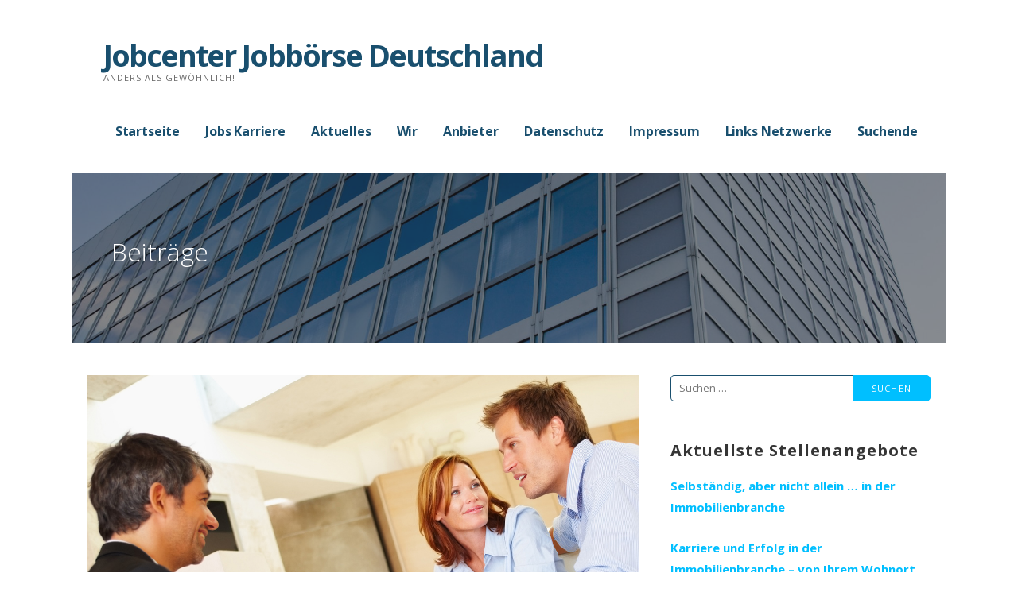

--- FILE ---
content_type: text/html; charset=UTF-8
request_url: https://job-center-online.de/karriere-und-erfolg-in-der-immobilienbranche-von-ihrem-wohnort-aus-2022-10-18-02
body_size: 13296
content:
<!DOCTYPE html>

<html lang="de">

<head>

	<meta charset="UTF-8">

	<meta name="viewport" content="width=device-width, initial-scale=1">

	<link rel="profile" href="http://gmpg.org/xfn/11">

	<link rel="pingback" href="https://job-center-online.de/xmlrpc.php">

	<title>Karriere und Erfolg in der Immobilienbranche &#8211; von Ihrem Wohnort aus &#8211; Jobcenter Jobbörse Deutschland</title>
<link rel='dns-prefetch' href='//fonts.googleapis.com' />
<link rel='dns-prefetch' href='//s.w.org' />
<link rel="alternate" type="application/rss+xml" title="Jobcenter Jobbörse Deutschland &raquo; Feed" href="https://job-center-online.de/feed" />
<link rel="alternate" type="application/rss+xml" title="Jobcenter Jobbörse Deutschland &raquo; Kommentar-Feed" href="https://job-center-online.de/comments/feed" />
<link rel="alternate" type="text/calendar" title="Jobcenter Jobbörse Deutschland &raquo; iCal Feed" href="https://job-center-online.de/events/?ical=1" />
<link rel="alternate" type="application/rss+xml" title="Jobcenter Jobbörse Deutschland &raquo; Kommentar-Feed zu Karriere und Erfolg in der Immobilienbranche &#8211; von Ihrem Wohnort aus" href="https://job-center-online.de/karriere-und-erfolg-in-der-immobilienbranche-von-ihrem-wohnort-aus-2022-10-18-02/feed" />
		<script type="text/javascript">
			window._wpemojiSettings = {"baseUrl":"https:\/\/s.w.org\/images\/core\/emoji\/13.0.0\/72x72\/","ext":".png","svgUrl":"https:\/\/s.w.org\/images\/core\/emoji\/13.0.0\/svg\/","svgExt":".svg","source":{"concatemoji":"https:\/\/job-center-online.de\/wp-includes\/js\/wp-emoji-release.min.js?ver=5.5.17"}};
			!function(e,a,t){var n,r,o,i=a.createElement("canvas"),p=i.getContext&&i.getContext("2d");function s(e,t){var a=String.fromCharCode;p.clearRect(0,0,i.width,i.height),p.fillText(a.apply(this,e),0,0);e=i.toDataURL();return p.clearRect(0,0,i.width,i.height),p.fillText(a.apply(this,t),0,0),e===i.toDataURL()}function c(e){var t=a.createElement("script");t.src=e,t.defer=t.type="text/javascript",a.getElementsByTagName("head")[0].appendChild(t)}for(o=Array("flag","emoji"),t.supports={everything:!0,everythingExceptFlag:!0},r=0;r<o.length;r++)t.supports[o[r]]=function(e){if(!p||!p.fillText)return!1;switch(p.textBaseline="top",p.font="600 32px Arial",e){case"flag":return s([127987,65039,8205,9895,65039],[127987,65039,8203,9895,65039])?!1:!s([55356,56826,55356,56819],[55356,56826,8203,55356,56819])&&!s([55356,57332,56128,56423,56128,56418,56128,56421,56128,56430,56128,56423,56128,56447],[55356,57332,8203,56128,56423,8203,56128,56418,8203,56128,56421,8203,56128,56430,8203,56128,56423,8203,56128,56447]);case"emoji":return!s([55357,56424,8205,55356,57212],[55357,56424,8203,55356,57212])}return!1}(o[r]),t.supports.everything=t.supports.everything&&t.supports[o[r]],"flag"!==o[r]&&(t.supports.everythingExceptFlag=t.supports.everythingExceptFlag&&t.supports[o[r]]);t.supports.everythingExceptFlag=t.supports.everythingExceptFlag&&!t.supports.flag,t.DOMReady=!1,t.readyCallback=function(){t.DOMReady=!0},t.supports.everything||(n=function(){t.readyCallback()},a.addEventListener?(a.addEventListener("DOMContentLoaded",n,!1),e.addEventListener("load",n,!1)):(e.attachEvent("onload",n),a.attachEvent("onreadystatechange",function(){"complete"===a.readyState&&t.readyCallback()})),(n=t.source||{}).concatemoji?c(n.concatemoji):n.wpemoji&&n.twemoji&&(c(n.twemoji),c(n.wpemoji)))}(window,document,window._wpemojiSettings);
		</script>
		<style type="text/css">
img.wp-smiley,
img.emoji {
	display: inline !important;
	border: none !important;
	box-shadow: none !important;
	height: 1em !important;
	width: 1em !important;
	margin: 0 .07em !important;
	vertical-align: -0.1em !important;
	background: none !important;
	padding: 0 !important;
}
</style>
	<link rel='stylesheet' id='wp-block-library-css'  href='https://job-center-online.de/wp-includes/css/dist/block-library/style.min.css?ver=5.5.17' type='text/css' media='all' />
<link rel='stylesheet' id='wp-block-library-theme-css'  href='https://job-center-online.de/wp-includes/css/dist/block-library/theme.min.css?ver=5.5.17' type='text/css' media='all' />
<link rel='stylesheet' id='ascension-css'  href='https://job-center-online.de/wp-content/themes/ascension/style.css?ver=1.1.5' type='text/css' media='all' />
<style id='ascension-inline-css' type='text/css'>
.hero{background-image:url(https://job-center-online.de/wp-content/uploads/2019/07/cropped-Fotolia_49607534_M-1-2400x427.jpg);}
.site-title a,.site-title a:visited{color:#194f6e;}.site-title a:hover,.site-title a:visited:hover{color:rgba(25, 79, 110, 0.8);}
.site-description{color:#686868;}
.hero,.hero .widget h1,.hero .widget h2,.hero .widget h3,.hero .widget h4,.hero .widget h5,.hero .widget h6,.hero .widget p,.hero .widget blockquote,.hero .widget cite,.hero .widget table,.hero .widget ul,.hero .widget ol,.hero .widget li,.hero .widget dd,.hero .widget dt,.hero .widget address,.hero .widget code,.hero .widget pre,.hero .widget .widget-title,.hero .page-header h1{color:#ffffff;}
.main-navigation ul li a,.main-navigation ul li a:visited,.main-navigation ul li a:hover,.main-navigation ul li a:focus,.main-navigation ul li a:visited:hover{color:#194f6e;}.main-navigation .sub-menu .menu-item-has-children > a::after{border-right-color:#194f6e;border-left-color:#194f6e;}.menu-toggle div{background-color:#194f6e;}.main-navigation ul li a:hover,.main-navigation ul li a:focus{color:rgba(25, 79, 110, 0.8);}
h1,h2,h3,h4,h5,h6,label,legend,table th,dl dt,.entry-title,.entry-title a,.entry-title a:visited,.widget-title{color:#353535;}.entry-title a:hover,.entry-title a:visited:hover,.entry-title a:focus,.entry-title a:visited:focus,.entry-title a:active,.entry-title a:visited:active{color:rgba(53, 53, 53, 0.8);}
body,input,select,textarea,input[type="text"]:focus,input[type="email"]:focus,input[type="url"]:focus,input[type="password"]:focus,input[type="search"]:focus,input[type="number"]:focus,input[type="tel"]:focus,input[type="range"]:focus,input[type="date"]:focus,input[type="month"]:focus,input[type="week"]:focus,input[type="time"]:focus,input[type="datetime"]:focus,input[type="datetime-local"]:focus,input[type="color"]:focus,textarea:focus,.navigation.pagination .paging-nav-text{color:#252525;}hr{background-color:rgba(37, 37, 37, 0.1);border-color:rgba(37, 37, 37, 0.1);}input[type="text"],input[type="email"],input[type="url"],input[type="password"],input[type="search"],input[type="number"],input[type="tel"],input[type="range"],input[type="date"],input[type="month"],input[type="week"],input[type="time"],input[type="datetime"],input[type="datetime-local"],input[type="color"],textarea,.select2-container .select2-choice{color:rgba(37, 37, 37, 0.5);border-color:rgba(37, 37, 37, 0.1);}select,fieldset,blockquote,pre,code,abbr,acronym,.hentry table th,.hentry table td{border-color:rgba(37, 37, 37, 0.1);}.hentry table tr:hover td{background-color:rgba(37, 37, 37, 0.05);}
blockquote,.entry-meta,.entry-footer,.comment-meta .says,.logged-in-as{color:#686868;}
.site-footer .widget-title,.site-footer h1,.site-footer h2,.site-footer h3,.site-footer h4,.site-footer h5,.site-footer h6{color:#353535;}
.site-footer .widget,.site-footer .widget form label{color:#252525;}
.footer-menu ul li a,.footer-menu ul li a:visited{color:#686868;}.site-info-wrapper .social-menu a{background-color:#686868;}.footer-menu ul li a:hover,.footer-menu ul li a:visited:hover{color:rgba(104, 104, 104, 0.8);}
.site-info-wrapper .site-info-text{color:#686868;}
a,a:visited,.entry-title a:hover,.entry-title a:visited:hover{color:#00bfff;}.navigation.pagination .nav-links .page-numbers.current,.social-menu a:hover{background-color:#00bfff;}a:hover,a:visited:hover,a:focus,a:visited:focus,a:active,a:visited:active{color:rgba(0, 191, 255, 0.8);}.comment-list li.bypostauthor{border-color:rgba(0, 191, 255, 0.2);}
button,a.button,a.button:visited,input[type="button"],input[type="reset"],input[type="submit"],.site-info-wrapper .social-menu a:hover{background-color:#00bfff;border-color:#00bfff;}button:hover,button:active,button:focus,a.button:hover,a.button:active,a.button:focus,a.button:visited:hover,a.button:visited:active,a.button:visited:focus,input[type="button"]:hover,input[type="button"]:active,input[type="button"]:focus,input[type="reset"]:hover,input[type="reset"]:active,input[type="reset"]:focus,input[type="submit"]:hover,input[type="submit"]:active,input[type="submit"]:focus{background-color:rgba(0, 191, 255, 0.8);border-color:rgba(0, 191, 255, 0.8);}
button,button:hover,button:active,button:focus,a.button,a.button:hover,a.button:active,a.button:focus,a.button:visited,a.button:visited:hover,a.button:visited:active,a.button:visited:focus,input[type="button"],input[type="button"]:hover,input[type="button"]:active,input[type="button"]:focus,input[type="reset"],input[type="reset"]:hover,input[type="reset"]:active,input[type="reset"]:focus,input[type="submit"],input[type="submit"]:hover,input[type="submit"]:active,input[type="submit"]:focus{color:#ffffff;}
body{background-color:#ffffff;}.navigation.pagination .nav-links .page-numbers.current{color:#ffffff;}
.hero{background-color:#252525;}.hero{-webkit-box-shadow:inset 0 0 0 9999em;-moz-box-shadow:inset 0 0 0 9999em;box-shadow:inset 0 0 0 9999em;color:rgba(37, 37, 37, 0.50);}
.main-navigation-container,.main-navigation.open,.main-navigation ul ul,.main-navigation .sub-menu{background-color:#ffffff;}.site-header{background-color:#ffffff;}
.site-footer{background-color:#f5f5f5;}
.site-info-wrapper{background-color:#ffffff;}.site-info-wrapper .social-menu a,.site-info-wrapper .social-menu a:visited,.site-info-wrapper .social-menu a:hover,.site-info-wrapper .social-menu a:visited:hover{color:#ffffff;}
</style>
<link rel='stylesheet' id='ascension-fonts-css'  href='//fonts.googleapis.com/css?family=Open+Sans%3A300%2C400%2C700&#038;subset=latin&#038;ver=5.5.17' type='text/css' media='all' />
<style id='ascension-fonts-inline-css' type='text/css'>
.site-title{font-family:"Open Sans", sans-serif;}
.main-navigation ul li a,.main-navigation ul li a:visited,button,a.button,a.fl-button,input[type="button"],input[type="reset"],input[type="submit"]{font-family:"Open Sans", sans-serif;}
h1,h2,h3,h4,h5,h6,label,legend,table th,dl dt,.entry-title,.widget-title{font-family:"Open Sans", sans-serif;}
body,p,ol li,ul li,dl dd,.fl-callout-text{font-family:"Open Sans", sans-serif;}
blockquote,.entry-meta,.entry-footer,.comment-list li .comment-meta .says,.comment-list li .comment-metadata,.comment-reply-link,#respond .logged-in-as{font-family:"Open Sans", sans-serif;}
</style>
<link rel='stylesheet' id='jquery-lazyloadxt-spinner-css-css'  href='//job-center-online.de/wp-content/plugins/a3-lazy-load/assets/css/jquery.lazyloadxt.spinner.css?ver=5.5.17' type='text/css' media='all' />
<script type='text/javascript' src='https://job-center-online.de/wp-content/plugins/1and1-wordpress-assistant/js/cookies.js?ver=5.5.17' id='1and1-wp-cookies-js'></script>
<script type='text/javascript' src='https://job-center-online.de/wp-includes/js/jquery/jquery.js?ver=1.12.4-wp' id='jquery-core-js'></script>
<link rel="https://api.w.org/" href="https://job-center-online.de/wp-json/" /><link rel="alternate" type="application/json" href="https://job-center-online.de/wp-json/wp/v2/posts/164" /><link rel="EditURI" type="application/rsd+xml" title="RSD" href="https://job-center-online.de/xmlrpc.php?rsd" />
<link rel="wlwmanifest" type="application/wlwmanifest+xml" href="https://job-center-online.de/wp-includes/wlwmanifest.xml" /> 
<link rel='prev' title='Kostenlose Aktion für Job-Suchende, die Rubrik SUCHENDE wird eröffnet' href='https://job-center-online.de/kostenlose-aktion-fuer-job-suchende-die-rubrik-suchende-wird-eroeffnet' />
<link rel='next' title='Selbständig, aber nicht allein … in der Immobilienbranche' href='https://job-center-online.de/selbstaendig-aber-nicht-allein-in-der-immobilienbranche' />
<meta name="generator" content="WordPress 5.5.17" />
<link rel="canonical" href="https://job-center-online.de/karriere-und-erfolg-in-der-immobilienbranche-von-ihrem-wohnort-aus-2022-10-18-02" />
<link rel='shortlink' href='https://job-center-online.de/?p=164' />
<link rel="alternate" type="application/json+oembed" href="https://job-center-online.de/wp-json/oembed/1.0/embed?url=https%3A%2F%2Fjob-center-online.de%2Fkarriere-und-erfolg-in-der-immobilienbranche-von-ihrem-wohnort-aus-2022-10-18-02" />
<link rel="alternate" type="text/xml+oembed" href="https://job-center-online.de/wp-json/oembed/1.0/embed?url=https%3A%2F%2Fjob-center-online.de%2Fkarriere-und-erfolg-in-der-immobilienbranche-von-ihrem-wohnort-aus-2022-10-18-02&#038;format=xml" />
<meta name="tec-api-version" content="v1"><meta name="tec-api-origin" content="https://job-center-online.de"><link rel="https://theeventscalendar.com/" href="https://job-center-online.de/wp-json/tribe/events/v1/" /><style type="text/css">.broken_link, a.broken_link {
	text-decoration: line-through;
}</style><style type='text/css'>
.site-title a,.site-title a:visited{color:194f6e;}
</style>
</head>

<body class="post-template-default single single-post postid-164 single-format-standard tribe-no-js custom-header-image layout-two-column-default">

	
	<div id="page" class="hfeed site">

		<a class="skip-link screen-reader-text" href="#content">Zum Inhalt springen</a>

		
		<header id="masthead" class="site-header" role="banner">

			
			<div class="site-header-wrapper">

				
<div class="site-title-wrapper">

	
	<div class="site-title"><a href="https://job-center-online.de/" rel="home">Jobcenter Jobbörse Deutschland</a></div>
	<div class="site-description">Anders als gewöhnlich!</div>
</div><!-- .site-title-wrapper -->

<div class="main-navigation-container">

	
<div class="menu-toggle" id="menu-toggle">
	<div></div>
	<div></div>
	<div></div>
</div><!-- #menu-toggle -->

	<nav id="site-navigation" class="main-navigation">

		<div class="menu-hauptmenue-container"><ul id="menu-hauptmenue" class="menu"><li id="menu-item-129" class="menu-item menu-item-type-custom menu-item-object-custom menu-item-home menu-item-129"><a href="http://job-center-online.de/">Startseite</a></li>
<li id="menu-item-134" class="menu-item menu-item-type-post_type menu-item-object-page menu-item-134"><a href="https://job-center-online.de/angebote-jobs-karriere">Jobs Karriere</a></li>
<li id="menu-item-130" class="menu-item menu-item-type-post_type menu-item-object-page menu-item-130"><a href="https://job-center-online.de/aktuelles">Aktuelles</a></li>
<li id="menu-item-135" class="menu-item menu-item-type-post_type menu-item-object-page menu-item-135"><a href="https://job-center-online.de/wir">Wir</a></li>
<li id="menu-item-131" class="menu-item menu-item-type-post_type menu-item-object-page menu-item-131"><a href="https://job-center-online.de/anbieter">Anbieter</a></li>
<li id="menu-item-132" class="menu-item menu-item-type-post_type menu-item-object-page menu-item-132"><a href="https://job-center-online.de/datenschutz">Datenschutz</a></li>
<li id="menu-item-133" class="menu-item menu-item-type-post_type menu-item-object-page menu-item-133"><a href="https://job-center-online.de/impressum">Impressum</a></li>
<li id="menu-item-141" class="menu-item menu-item-type-post_type menu-item-object-page menu-item-141"><a href="https://job-center-online.de/links-netzwerke">Links Netzwerke</a></li>
<li id="menu-item-261" class="menu-item menu-item-type-post_type menu-item-object-page menu-item-261"><a href="https://job-center-online.de/suchende">Suchende</a></li>
</ul></div>
	</nav><!-- #site-navigation -->

	
</div>

			</div><!-- .site-header-wrapper -->

			
		</header><!-- #masthead -->

		
<div class="hero">

	
	<div class="hero-inner">

		
<div class="page-title-container">

	<header class="page-header">

		<h2 class="page-title">Beiträge</h2>
	</header><!-- .entry-header -->

</div><!-- .page-title-container -->

	</div>

</div>

		<div id="content" class="site-content">

<div id="primary" class="content-area">

	<main id="main" class="site-main" role="main">

	
		
<article id="post-164" class="post-164 post type-post status-publish format-standard has-post-thumbnail hentry category-die-zukunft-beginnt-jetzt">

	
	
			<div class="featured-image">

	
	
		<img width="1363" height="537" src="//job-center-online.de/wp-content/plugins/a3-lazy-load/assets/images/lazy_placeholder.gif" data-lazy-type="image" data-src="https://job-center-online.de/wp-content/uploads/2022/03/DIE-Immobilienprofis-Nr-1.jpg" class="lazy lazy-hidden attachment-primer-featured size-primer-featured wp-post-image" alt="Berufliche Chance für Quereinsteiger DIE Immobilienprofis" loading="lazy" srcset="" data-srcset="https://job-center-online.de/wp-content/uploads/2022/03/DIE-Immobilienprofis-Nr-1.jpg 1363w, https://job-center-online.de/wp-content/uploads/2022/03/DIE-Immobilienprofis-Nr-1-300x118.jpg 300w, https://job-center-online.de/wp-content/uploads/2022/03/DIE-Immobilienprofis-Nr-1-1024x403.jpg 1024w, https://job-center-online.de/wp-content/uploads/2022/03/DIE-Immobilienprofis-Nr-1-768x303.jpg 768w" sizes="(max-width: 1363px) 100vw, 1363px" /><noscript><img width="1363" height="537" src="https://job-center-online.de/wp-content/uploads/2022/03/DIE-Immobilienprofis-Nr-1.jpg" class="attachment-primer-featured size-primer-featured wp-post-image" alt="Berufliche Chance für Quereinsteiger DIE Immobilienprofis" loading="lazy" srcset="https://job-center-online.de/wp-content/uploads/2022/03/DIE-Immobilienprofis-Nr-1.jpg 1363w, https://job-center-online.de/wp-content/uploads/2022/03/DIE-Immobilienprofis-Nr-1-300x118.jpg 300w, https://job-center-online.de/wp-content/uploads/2022/03/DIE-Immobilienprofis-Nr-1-1024x403.jpg 1024w, https://job-center-online.de/wp-content/uploads/2022/03/DIE-Immobilienprofis-Nr-1-768x303.jpg 768w" sizes="(max-width: 1363px) 100vw, 1363px" /></noscript>
	
	
	</div><!-- .featured-image -->
	
	
	
<header class="entry-header">

	<div class="entry-header-row">

		<div class="entry-header-column">

			
			
				<h1 class="entry-title">Karriere und Erfolg in der Immobilienbranche &#8211; von Ihrem Wohnort aus</h1>

			
			
		</div><!-- .entry-header-column -->

	</div><!-- .entry-header-row -->

</header><!-- .entry-header -->

	
<div class="entry-meta">

	
		<span class="posted-date">18. Oktober 2022</span>

	
	<span class="posted-author"><a href="https://job-center-online.de/author/marcuslindnerjobcenter" title="Beiträge von JobCenter-Zentrale" rel="author">JobCenter-Zentrale</a></span>

	
</div><!-- .entry-meta -->

	
		
<div class="entry-content">

	
<p> </p>
<p><img loading="lazy" class="lazy lazy-hidden alignnone size-medium wp-image-166" src="//job-center-online.de/wp-content/plugins/a3-lazy-load/assets/images/lazy_placeholder.gif" data-lazy-type="image" data-src="http://job-center-online.de/wp-content/uploads/2019/07/IKL_Logo-300x98.png" alt="" width="300" height="98" srcset="" data-srcset="https://job-center-online.de/wp-content/uploads/2019/07/IKL_Logo-300x98.png 300w, https://job-center-online.de/wp-content/uploads/2019/07/IKL_Logo.png 466w" sizes="(max-width: 300px) 100vw, 300px" /><noscript><img loading="lazy" class="alignnone size-medium wp-image-166" src="http://job-center-online.de/wp-content/uploads/2019/07/IKL_Logo-300x98.png" alt="" width="300" height="98" srcset="https://job-center-online.de/wp-content/uploads/2019/07/IKL_Logo-300x98.png 300w, https://job-center-online.de/wp-content/uploads/2019/07/IKL_Logo.png 466w" sizes="(max-width: 300px) 100vw, 300px" /></noscript></p>
<h3> </h3>
<h3><strong><span style="color: #003366;">Karriere und Erfolg in der Immobilienbranche </span></strong></h3>
<p>(Bundesweit &#8211; alle Geschlechter &#8211; von Ihrem Wohnort aus)</p>
<p>Unser Ziel ist es, mit unseren Kunden und Teamkollegen, Erfolge zu feiern und eine Steigerung der Lebensqualität zu generieren. Zufriedene Kunden bestätigen seit vielen Jahren den Erfolg unserer Vorgehensweise.</p>
<p>Wir sind kein Start-Up, aber sehr innovativ, gehen neue und andere Wege und bringen jahrzehntelange Erfahrung im Business mit ein.</p>
<p>Wir leben flache Hierarchien, kurze Wege, direkte Kommunikation und verstehen uns als Team.</p>
<p><img loading="lazy" class="lazy lazy-hidden alignnone size-full wp-image-189" src="//job-center-online.de/wp-content/plugins/a3-lazy-load/assets/images/lazy_placeholder.gif" data-lazy-type="image" data-src="http://job-center-online.de/wp-content/uploads/2019/07/DISKRET-Kapitalanlage.jpg" alt="" width="849" height="566" srcset="" data-srcset="https://job-center-online.de/wp-content/uploads/2019/07/DISKRET-Kapitalanlage.jpg 849w, https://job-center-online.de/wp-content/uploads/2019/07/DISKRET-Kapitalanlage-300x200.jpg 300w, https://job-center-online.de/wp-content/uploads/2019/07/DISKRET-Kapitalanlage-768x512.jpg 768w" sizes="(max-width: 849px) 100vw, 849px" /><noscript><img loading="lazy" class="alignnone size-full wp-image-189" src="http://job-center-online.de/wp-content/uploads/2019/07/DISKRET-Kapitalanlage.jpg" alt="" width="849" height="566" srcset="https://job-center-online.de/wp-content/uploads/2019/07/DISKRET-Kapitalanlage.jpg 849w, https://job-center-online.de/wp-content/uploads/2019/07/DISKRET-Kapitalanlage-300x200.jpg 300w, https://job-center-online.de/wp-content/uploads/2019/07/DISKRET-Kapitalanlage-768x512.jpg 768w" sizes="(max-width: 849px) 100vw, 849px" /></noscript></p>
<p> </p>
<h3><span style="color: #003366;"><b>Ihr zukünftiges Aufgabengebiet</b></span></h3>
<ul style="list-style-type: square;">
<li>Die Aufgabe des neuen Immobilienmaklers &#8211; während und nach der Ausbildung im Unternehmen &#8211; ist es: Verkäufer und Käufer von Immobilien regional vor Ort &#8211; auch bundesweit &#8211; bei der sicheren und optimalen Vermarktung effektiv und kompetent zu unterstützen</li>
<li>Gebiets- / Key-Account- / Profit-Center- Management</li>
<li>Kundenbetreuung persönlich, vor Ort, per Telefon, E-Mail und Online</li>
<li>Die Aktivitäten, um Umsätze zu generieren und somit auch schnellstmöglich Geld zu verdienen, finden parallel bereits ab der zweiten bis vierten Woche der sechsmonatigen Grundausbildung statt</li>
</ul>
<p><img loading="lazy" class="lazy lazy-hidden alignnone size-full wp-image-10" src="//job-center-online.de/wp-content/plugins/a3-lazy-load/assets/images/lazy_placeholder.gif" data-lazy-type="image" data-src="http://job-center-online.de/wp-content/uploads/2019/07/Fotolia_13857876_M.jpg" alt="Christliche Immobilienmakler Lindner" width="1540" height="1233" srcset="" data-srcset="https://job-center-online.de/wp-content/uploads/2019/07/Fotolia_13857876_M.jpg 1540w, https://job-center-online.de/wp-content/uploads/2019/07/Fotolia_13857876_M-300x240.jpg 300w, https://job-center-online.de/wp-content/uploads/2019/07/Fotolia_13857876_M-768x615.jpg 768w, https://job-center-online.de/wp-content/uploads/2019/07/Fotolia_13857876_M-1024x820.jpg 1024w" sizes="(max-width: 1540px) 100vw, 1540px" /><noscript><img loading="lazy" class="alignnone size-full wp-image-10" src="http://job-center-online.de/wp-content/uploads/2019/07/Fotolia_13857876_M.jpg" alt="Christliche Immobilienmakler Lindner" width="1540" height="1233" srcset="https://job-center-online.de/wp-content/uploads/2019/07/Fotolia_13857876_M.jpg 1540w, https://job-center-online.de/wp-content/uploads/2019/07/Fotolia_13857876_M-300x240.jpg 300w, https://job-center-online.de/wp-content/uploads/2019/07/Fotolia_13857876_M-768x615.jpg 768w, https://job-center-online.de/wp-content/uploads/2019/07/Fotolia_13857876_M-1024x820.jpg 1024w" sizes="(max-width: 1540px) 100vw, 1540px" /></noscript></p>
<h3><span style="color: #003366;"><b>Was? Auch für mich geeignet?!</b></span></h3>
<p>Sie haben bereits Erfahrungen im Berufsleben gemacht und möchten sich nun verändern. Wir suchen Quereinsteiger, Umsteiger und Vertriebsprofis, die bereit sind neu zu lernen und sich durch eine intensive berufsbegleitende Ausbildung fit für eine erfolgreiche Karriere bei uns zu machen.</p>
<p> </p>
<h3><span style="color: #003366;"><b>Das ist uns sehr wichtig</b></span></h3>
<p>Wir haben einen sehr hohen Anspruch an unseren Kundenservice und wie wir unsere Dienstleistung umsetzen.</p>
<p>Loyalität, Integrität, Ehrlichkeit, Zuverlässigkeit, Freundlichkeit und Geduld sollten zu Ihren Grundeigenschaften gehören. Sie sind offen und interessiert. Der Umgang mit den unterschiedlichsten Menschen bereitet Ihnen Freude, insbesondere eine gute und passende Lösung für jede Situation zu finden. Bei uns wird es nie langweilig und keine Situation ist wie die andere.<span class="Apple-converted-space"> </span></p>
<p>Unser Markt ist zukunftssicher und wird auch nicht durch die Digitalisierung bedroht. Wir entwickeln regelmäßig neue und verbesserte Ansätze, Technologien und Vorgehensweisen, um uns auf neue Situationen und Gegebenheiten einzustellen. Die Bereitschaft hierzu und die Freude daran ständig Neues zu lernen ist hierzu Voraussetzung.</p>
<p>Wir leben und erleben die Theologie des Arbeitslebens im Alltag. Wir orientieren uns bei den Werten und unserer Vorgehensweise an der Bibel, dementsprechend ausgerichtet ist auch unsere Firmenphilosphie.</p>
<p><img loading="lazy" class="lazy lazy-hidden alignnone size-full wp-image-188" src="//job-center-online.de/wp-content/plugins/a3-lazy-load/assets/images/lazy_placeholder.gif" data-lazy-type="image" data-src="http://job-center-online.de/wp-content/uploads/2019/07/shutterstock_36634288.jpg" alt="Team biblische Werte" width="1000" height="667" srcset="" data-srcset="https://job-center-online.de/wp-content/uploads/2019/07/shutterstock_36634288.jpg 1000w, https://job-center-online.de/wp-content/uploads/2019/07/shutterstock_36634288-300x200.jpg 300w, https://job-center-online.de/wp-content/uploads/2019/07/shutterstock_36634288-768x512.jpg 768w" sizes="(max-width: 1000px) 100vw, 1000px" /><noscript><img loading="lazy" class="alignnone size-full wp-image-188" src="http://job-center-online.de/wp-content/uploads/2019/07/shutterstock_36634288.jpg" alt="Team biblische Werte" width="1000" height="667" srcset="https://job-center-online.de/wp-content/uploads/2019/07/shutterstock_36634288.jpg 1000w, https://job-center-online.de/wp-content/uploads/2019/07/shutterstock_36634288-300x200.jpg 300w, https://job-center-online.de/wp-content/uploads/2019/07/shutterstock_36634288-768x512.jpg 768w" sizes="(max-width: 1000px) 100vw, 1000px" /></noscript></p>
<h3> </h3>
<h3><span style="color: #003366;"><b>Ihr Profil &#8211; Sie bringen mit</b></span></h3>
<ul>
<li>Interesse neu zu lernen und regelmäßig an Fortbildungen teilzunehmen</li>
<li>Dienstleistungsorientierung (Freude am Dienen und Leistung erbringen zu wollen)</li>
<li>Interesse und Grundkenntnisse IT / PC / Internet</li>
<li>Kommunikationsgeschick, persönlich und schriftlich</li>
<li>Ausrichtung auf eine zukunftsorientierte, langfristige Perspektive</li>
<li>Teamfähigkeit und soziale Kompetenz</li>
<li>Selbständigkeit, Qualitätsbewusstsein und Eigeninitiative / Engagement</li>
</ul>
<h3><span style="color: #003366;"><b>Unser Angebot, Ihre Vorteile<span class="Apple-converted-space"> </span></b></span></h3>
<ul>
<li>Einfacher Start durch unser sofort umsetzbares Geschäftskonzept</li>
<li>Umfangreiche solide fachliche Grundausbildung (32 Module / Wochen)<span class="Apple-converted-space"> </span></li>
<li>Regelmäßige Schulungen, Workshops und Fortbildungen, online und offline</li>
<li>Persönliche und regelmäßige Betreuung / Coaching</li>
<li>Sie konzentrieren sich auf das Wesentliche, wir kümmern uns um den Rest</li>
<li>Abwicklung der Verwaltung, Vermarktung, Betreuung der Websites, Internetportale,<span class="Apple-converted-space">  </span>Exposéerstellung etc. durch die Systemzentrale und über unser CRM-System</li>
<li>Überdurchschnittliches, dauerhaftes Einkommen möglich</li>
<li>Zukunftssichere Branche</li>
<li>Gebietsschutz garantiert</li>
<li>Mobiles Arbeiten möglich, bundesweit, weltweit</li>
<li>HomeOffice zeitlich begrenzt nach Absprache möglich</li>
<li>Selbständige eigenverantwortliche Tätigkeit mit Risikobegrenzung</li>
<li>Urlaubsvertretung inklusive</li>
<li>Teilzeitarbeit möglich, zeitlich begrenzt</li>
<li>Flexible Arbeitszeiten möglich</li>
<li>Selbständig, aber nicht allein</li>
</ul>
<h3> </h3>
<h3><img loading="lazy" class="lazy lazy-hidden alignleft wp-image-185" src="//job-center-online.de/wp-content/plugins/a3-lazy-load/assets/images/lazy_placeholder.gif" data-lazy-type="image" data-src="http://job-center-online.de/wp-content/uploads/2019/07/Qualitätssiegel.jpg" alt="" width="110" height="110" srcset="" data-srcset="https://job-center-online.de/wp-content/uploads/2019/07/Qualitätssiegel.jpg 1063w, https://job-center-online.de/wp-content/uploads/2019/07/Qualitätssiegel-150x150.jpg 150w, https://job-center-online.de/wp-content/uploads/2019/07/Qualitätssiegel-300x300.jpg 300w, https://job-center-online.de/wp-content/uploads/2019/07/Qualitätssiegel-768x768.jpg 768w, https://job-center-online.de/wp-content/uploads/2019/07/Qualitätssiegel-1024x1024.jpg 1024w" sizes="(max-width: 110px) 100vw, 110px" /><noscript><img loading="lazy" class="alignleft wp-image-185" src="http://job-center-online.de/wp-content/uploads/2019/07/Qualitätssiegel.jpg" alt="" width="110" height="110" srcset="https://job-center-online.de/wp-content/uploads/2019/07/Qualitätssiegel.jpg 1063w, https://job-center-online.de/wp-content/uploads/2019/07/Qualitätssiegel-150x150.jpg 150w, https://job-center-online.de/wp-content/uploads/2019/07/Qualitätssiegel-300x300.jpg 300w, https://job-center-online.de/wp-content/uploads/2019/07/Qualitätssiegel-768x768.jpg 768w, https://job-center-online.de/wp-content/uploads/2019/07/Qualitätssiegel-1024x1024.jpg 1024w" sizes="(max-width: 110px) 100vw, 110px" /></noscript>  <img loading="lazy" class="lazy lazy-hidden alignleft wp-image-182" src="//job-center-online.de/wp-content/plugins/a3-lazy-load/assets/images/lazy_placeholder.gif" data-lazy-type="image" data-src="http://job-center-online.de/wp-content/uploads/2019/07/Premium-Partner-2017.jpg" alt="" width="102" height="110" /><noscript><img loading="lazy" class="alignleft wp-image-182" src="http://job-center-online.de/wp-content/uploads/2019/07/Premium-Partner-2017.jpg" alt="" width="102" height="110" /></noscript>  <img loading="lazy" class="lazy lazy-hidden alignleft wp-image-181" src="//job-center-online.de/wp-content/plugins/a3-lazy-load/assets/images/lazy_placeholder.gif" data-lazy-type="image" data-src="http://job-center-online.de/wp-content/uploads/2019/07/Premium-Partner-2019.jpg" alt="" width="78" height="110" /><noscript><img loading="lazy" class="alignleft wp-image-181" src="http://job-center-online.de/wp-content/uploads/2019/07/Premium-Partner-2019.jpg" alt="" width="78" height="110" /></noscript>  <img loading="lazy" class="lazy lazy-hidden alignleft wp-image-183" src="//job-center-online.de/wp-content/plugins/a3-lazy-load/assets/images/lazy_placeholder.gif" data-lazy-type="image" data-src="http://job-center-online.de/wp-content/uploads/2019/07/VCI-Fachverband-.jpg" alt="" width="190" height="110" srcset="" data-srcset="https://job-center-online.de/wp-content/uploads/2019/07/VCI-Fachverband-.jpg 469w, https://job-center-online.de/wp-content/uploads/2019/07/VCI-Fachverband--300x174.jpg 300w" sizes="(max-width: 190px) 100vw, 190px" /><noscript><img loading="lazy" class="alignleft wp-image-183" src="http://job-center-online.de/wp-content/uploads/2019/07/VCI-Fachverband-.jpg" alt="" width="190" height="110" srcset="https://job-center-online.de/wp-content/uploads/2019/07/VCI-Fachverband-.jpg 469w, https://job-center-online.de/wp-content/uploads/2019/07/VCI-Fachverband--300x174.jpg 300w" sizes="(max-width: 190px) 100vw, 190px" /></noscript></h3>
<p> </p>
<h3> </h3>
<h3> </h3>
<h3><b style="color: #000080; font-size: 1.4em;"> </b></h3>
<h3><span style="color: #003366;"><strong>So geht es weiter</strong></span></h3>
<ul>
<li>Bewerben Sie sich gleich jetzt über den <a href="mailto:bewerber-bundesweit@immobilienkontor-lindner.de" target="_blank" rel="noopener noreferrer">Ich-bewerbe-mich—Button</a> oder per <a href="mailto:bewerber-bundesweit@immobilienkontor-lindner.de" target="_blank" rel="noopener noreferrer">E-Mail</a></li>
<li>Wir vereinbaren einen Telefontermin für ein kurzes Interview innerhalb der nächsten Tage</li>
<li>Anschließend lernen wir uns persönlich kennen und besprechen alle Einzelheiten</li>
</ul>
<h3><span style="color: #003366;"><b>Sie möchten wechseln? Das bleibt unter uns!</b></span></h3>
<p>Falls Sie sich in einem bestehenden Arbeitsverhältnis befinden, sichern wir Ihnen selbstverständliche höchste Vertraulichkeit Ihrer Bewerbung zu.<span class="Apple-converted-space"> </span></p>
<p>Wir werden nur mit Ihrer Zustimmung den aktuellen oder ehemaligen Arbeitgeber o.ä. kontaktieren.</p>
<p>Telefoninterviews und Vorstellungsgespräche bieten wir gerne auch nach Feierabend oder falls notwendig am Wochenende an.</p>
<p> </p>
<h3><span style="color: #003366;"><b>Ihr Start und (Ihre) Erfolgsleiter</b></span></h3>
<ul style="list-style-type: square;">
<li>Als neues Mitglied im Team möchten Sie natürlich schnell Erfolge erzielen, fachliche Kompetenz entwickeln, gutes Geld verdienen und Freude an der Arbeit haben.</li>
<li>Durch unser einzigartiges Franchise-Konzept ermöglichen wir Menschen den Traum der Selbständigkeit im Immobilienvertrieb umzusetzen, ohne das übliche Risiko und die hohen Investitionen der Selbständigkeit.</li>
<li>In den ersten 2-4 Wochen planen Sie sorgfältig, zusammen mit uns, Ihren Start und Ihre Karriere. Gemeinsam analysieren Sie das Gebiet und die Zielgruppe, erstellen Marketing- und Arbeitspläne, machen sich mit den neuen Werkzeugen (IT, CRM-System, iPhone, Tablet, PC etc.) vertraut und lernen die Abläufe kennen.</li>
<li>Direkt danach &#8211; im ersten oder zweiten Monat &#8211; beginnt schon die selbständige Arbeit mit den Kunden und Immobilien.</li>
<li>Parallel und abgestimmt mit der täglichen Arbeit findet die circa sechs (6) Monate dauernde Grundausbildung statt, welche 32 Module (Themen- und Aufgabenbereiche) beinhaltet.</li>
<li>Tag für Tag, Woche für Woche, Monat für Monat wächst Ihr Fachwissen, die Kompetenz, die Erfahrung und somit auch der Erfolg und Ihr Einkommen.</li>
<li>Jederzeit (auch nach der Grundausbildung) steht Ihnen ein erfahrener Coach, persönlich und telefonisch zur Seite, als auch das Team der Systemzentrale zur Verfügung.<span class="Apple-converted-space"> </span></li>
<li>Falls neue Fragestellungen auftauchen oder eine Unterstützung notwendig wird, lösen wir als Team gemeinsam auch die größten Herausforderungen.</li>
<li>Wir sind erst zufrieden, wenn alle Beteiligten glücklich sind.</li>
</ul>
<p><img loading="lazy" class="lazy lazy-hidden alignnone size-full wp-image-198" src="//job-center-online.de/wp-content/plugins/a3-lazy-load/assets/images/lazy_placeholder.gif" data-lazy-type="image" data-src="http://job-center-online.de/wp-content/uploads/2019/07/shutterstock_80150251.jpg" alt="" width="1000" height="667" srcset="" data-srcset="https://job-center-online.de/wp-content/uploads/2019/07/shutterstock_80150251.jpg 1000w, https://job-center-online.de/wp-content/uploads/2019/07/shutterstock_80150251-300x200.jpg 300w, https://job-center-online.de/wp-content/uploads/2019/07/shutterstock_80150251-768x512.jpg 768w" sizes="(max-width: 1000px) 100vw, 1000px" /><noscript><img loading="lazy" class="alignnone size-full wp-image-198" src="http://job-center-online.de/wp-content/uploads/2019/07/shutterstock_80150251.jpg" alt="" width="1000" height="667" srcset="https://job-center-online.de/wp-content/uploads/2019/07/shutterstock_80150251.jpg 1000w, https://job-center-online.de/wp-content/uploads/2019/07/shutterstock_80150251-300x200.jpg 300w, https://job-center-online.de/wp-content/uploads/2019/07/shutterstock_80150251-768x512.jpg 768w" sizes="(max-width: 1000px) 100vw, 1000px" /></noscript></p>
<h3><span style="color: #003366;"><b>Interessant? Interessiert? Bewerben Sie sich jetzt. Wir freuen uns auf Sie!</b></span></h3>
<p> </p>
<p><strong>Ihr Ansprechpartner</strong></p>
<p>Herr Marcus Lindner</p>
<p>Mobil 0151-40051376</p>
<p><img loading="lazy" class="lazy lazy-hidden alignnone wp-image-168" src="//job-center-online.de/wp-content/plugins/a3-lazy-load/assets/images/lazy_placeholder.gif" data-lazy-type="image" data-src="http://job-center-online.de/wp-content/uploads/2019/07/01-M-L-dyn.jpg" alt="Christlicher Immobilienmakler bundesweit Marcus Lindner" width="94" height="120" srcset="" data-srcset="https://job-center-online.de/wp-content/uploads/2019/07/01-M-L-dyn.jpg 524w, https://job-center-online.de/wp-content/uploads/2019/07/01-M-L-dyn-235x300.jpg 235w" sizes="(max-width: 94px) 100vw, 94px" /><noscript><img loading="lazy" class="alignnone wp-image-168" src="http://job-center-online.de/wp-content/uploads/2019/07/01-M-L-dyn.jpg" alt="Christlicher Immobilienmakler bundesweit Marcus Lindner" width="94" height="120" srcset="https://job-center-online.de/wp-content/uploads/2019/07/01-M-L-dyn.jpg 524w, https://job-center-online.de/wp-content/uploads/2019/07/01-M-L-dyn-235x300.jpg 235w" sizes="(max-width: 94px) 100vw, 94px" /></noscript></p>
<p> </p>
<p><strong>Kontakt</strong></p>
<p>Immobilienkontor-Lindner</p>
<p>Telefon 0731-60319030</p>
<p>E-Mail: <a href="mailto:bewerber-bundesweit@immobilienkontor-lindner.de" target="_blank" rel="noopener noreferrer">bewerber-bundesweit@immobilienkontor-lindner.de</a></p>

</div><!-- .entry-content -->

	
	
<footer class="entry-footer">

	<div class="entry-footer-right">

		
	</div>

	
		
		
		
		
	
</footer><!-- .entry-footer -->

	
</article><!-- #post-## -->

		
	<nav class="navigation post-navigation" role="navigation" aria-label="Beiträge">
		<h2 class="screen-reader-text">Beitragsnavigation</h2>
		<div class="nav-links"><div class="nav-previous"><a href="https://job-center-online.de/kostenlose-aktion-fuer-job-suchende-die-rubrik-suchende-wird-eroeffnet" rel="prev">&larr; Kostenlose Aktion für Job-Suchende, die Rubrik SUCHENDE wird eröffnet</a></div><div class="nav-next"><a href="https://job-center-online.de/selbstaendig-aber-nicht-allein-in-der-immobilienbranche" rel="next">Selbständig, aber nicht allein … in der Immobilienbranche &rarr;</a></div></div>
	</nav>
		
	
	</main><!-- #main -->

</div><!-- #primary -->


<div id="secondary" class="widget-area" role="complementary">

	<aside id="search-2" class="widget widget_search"><form role="search" method="get" class="search-form" action="https://job-center-online.de/">
				<label>
					<span class="screen-reader-text">Suche nach:</span>
					<input type="search" class="search-field" placeholder="Suchen …" value="" name="s" />
				</label>
				<input type="submit" class="search-submit" value="Suchen" />
			</form></aside>
		<aside id="recent-posts-2" class="widget widget_recent_entries">
		<h4 class="widget-title">Aktuellste Stellenangebote</h4>
		<ul>
											<li>
					<a href="https://job-center-online.de/selbstaendig-aber-nicht-allein-in-der-immobilienbranche">Selbständig, aber nicht allein … in der Immobilienbranche</a>
									</li>
											<li>
					<a href="https://job-center-online.de/karriere-und-erfolg-in-der-immobilienbranche-von-ihrem-wohnort-aus-2022-10-18-02" aria-current="page">Karriere und Erfolg in der Immobilienbranche &#8211; von Ihrem Wohnort aus</a>
									</li>
											<li>
					<a href="https://job-center-online.de/kostenlose-aktion-fuer-job-suchende-die-rubrik-suchende-wird-eroeffnet">Kostenlose Aktion für Job-Suchende, die Rubrik SUCHENDE wird eröffnet</a>
									</li>
											<li>
					<a href="https://job-center-online.de/unternehmensfuehrung-christsein-zum-vorschein-bringen-aber-wie-impulsbeitrag">Unternehmensführung  „Christsein zum Vorschein bringen“, … aber wie? (Impulsbeitrag)</a>
									</li>
											<li>
					<a href="https://job-center-online.de/ambulante-pflege-gesundheits-alten-krankenpfleger-im-hoch-taunus-kreis">Ambulante Pflege &#8211; Gesundheits- / Alten- / Krankenpfleger im Hoch-Taunus-Kreis</a>
									</li>
											<li>
					<a href="https://job-center-online.de/verwaltungsleiter-in-hauptgeschaeftsstelle-berlin">Verwaltungsleiter/in Hauptgeschäftsstelle Berlin</a>
									</li>
											<li>
					<a href="https://job-center-online.de/it-spezialist-website-betreuer-projektmanager">IT-Spezialist / Website-Betreuer / Projektmanager</a>
									</li>
					</ul>

		</aside><aside id="categories-2" class="widget widget_categories"><h4 class="widget-title">DropDown-Liste-TBA</h4><form action="https://job-center-online.de" method="get"><label class="screen-reader-text" for="cat">DropDown-Liste-TBA</label><select  name='cat' id='cat' class='postform' >
	<option value='-1'>Kategorie auswählen</option>
	<option class="level-0" value="1">Die Zukunft beginnt jetzt!</option>
</select>
</form>
<script type="text/javascript">
/* <![CDATA[ */
(function() {
	var dropdown = document.getElementById( "cat" );
	function onCatChange() {
		if ( dropdown.options[ dropdown.selectedIndex ].value > 0 ) {
			dropdown.parentNode.submit();
		}
	}
	dropdown.onchange = onCatChange;
})();
/* ]]> */
</script>

			</aside>
</div><!-- #secondary -->



		</div><!-- #content -->

		
		<footer id="colophon" class="site-footer">

			<div class="site-footer-inner">

				
			</div><!-- .site-footer-inner -->

		</footer><!-- #colophon -->

		
<div class="site-info-wrapper">

	<div class="site-info">

		<div class="site-info-inner">

			
<nav class="footer-menu">

	<div class="menu-navigation-unten-container"><ul id="menu-navigation-unten" class="menu"><li id="menu-item-98" class="menu-item menu-item-type-custom menu-item-object-custom menu-item-home menu-item-98"><a href="http://job-center-online.de/">Startseite</a></li>
<li id="menu-item-101" class="menu-item menu-item-type-post_type menu-item-object-page menu-item-101"><a href="https://job-center-online.de/angebote-jobs-karriere">Jobs Karriere</a></li>
<li id="menu-item-120" class="menu-item menu-item-type-post_type menu-item-object-page menu-item-120"><a href="https://job-center-online.de/aktuelles">Aktuelles</a></li>
<li id="menu-item-104" class="menu-item menu-item-type-post_type menu-item-object-page menu-item-104"><a href="https://job-center-online.de/wir">Wir</a></li>
<li id="menu-item-110" class="menu-item menu-item-type-post_type menu-item-object-page menu-item-110"><a href="https://job-center-online.de/anbieter">Anbieter</a></li>
<li id="menu-item-100" class="menu-item menu-item-type-post_type menu-item-object-page menu-item-100"><a href="https://job-center-online.de/impressum">Impressum</a></li>
<li id="menu-item-99" class="menu-item menu-item-type-post_type menu-item-object-page menu-item-99"><a href="https://job-center-online.de/datenschutz">Datenschutz</a></li>
<li id="menu-item-142" class="menu-item menu-item-type-post_type menu-item-object-page menu-item-142"><a href="https://job-center-online.de/links-netzwerke">Links Netzwerke</a></li>
<li id="menu-item-262" class="menu-item menu-item-type-post_type menu-item-object-page menu-item-262"><a href="https://job-center-online.de/suchende">Suchende</a></li>
</ul></div>
</nav><!-- .footer-menu -->

<div class="site-info-text">

	Copyright © 1999-2019 Jobcenter Jobbörse Deutschland &mdash; Ascension WordPress Theme von <a href="https://www.godaddy.com/" rel="author nofollow">GoDaddy</a>
</div>

		</div><!-- .site-info-inner -->

	</div><!-- .site-info -->

</div><!-- .site-info-wrapper -->

	</div><!-- #page -->

			<script>
		( function ( body ) {
			'use strict';
			body.className = body.className.replace( /\btribe-no-js\b/, 'tribe-js' );
		} )( document.body );
		</script>
		<script> /* <![CDATA[ */var tribe_l10n_datatables = {"aria":{"sort_ascending":": aktivieren, um Spalte aufsteigend zu sortieren","sort_descending":": aktivieren, um Spalte absteigend zu sortieren"},"length_menu":"_MENU_ Eintr\u00e4ge anzeigen","empty_table":"Keine Daten verf\u00fcgbar in der Tabelle","info":"Zeige von _START_ bis _END_ von ingesamt _TOTAL_ Eintr\u00e4gen","info_empty":"Zeige 0 bis 0 von 0 Eintr\u00e4gen","info_filtered":"(gefiltert von _MAX_ Gesamt Eintr\u00e4gen)","zero_records":"Keine Zeilen gefunden","search":"Suche:","all_selected_text":"Alle Objekte auf dieser Seite wurden selektiert","select_all_link":"Alle Seiten selektieren","clear_selection":"Selektierung aufheben","pagination":{"all":"Alle","next":"N\u00e4chste","previous":"Vorherige"},"select":{"rows":{"0":"","_":": Ausgew\u00e4hlte %d Zeilen","1":": Ausgew\u00e4hlte 1 Zeile"}},"datepicker":{"dayNames":["Sonntag","Montag","Dienstag","Mittwoch","Donnerstag","Freitag","Samstag"],"dayNamesShort":["So.","Mo.","Di.","Mi.","Do.","Fr.","Sa."],"dayNamesMin":["S","M","D","M","D","F","S"],"monthNames":["Januar","Februar","M\u00e4rz","April","Mai","Juni","Juli","August","September","Oktober","November","Dezember"],"monthNamesShort":["Januar","Februar","M\u00e4rz","April","Mai","Juni","Juli","August","September","Oktober","November","Dezember"],"monthNamesMin":["Jan.","Feb.","M\u00e4rz","Apr.","Mai","Juni","Juli","Aug.","Sep.","Okt.","Nov.","Dez."],"nextText":"Weiter","prevText":"Zur\u00fcck","currentText":"Heute","closeText":"Erledigt","today":"Heute","clear":"Klar"}};var tribe_system_info = {"sysinfo_optin_nonce":"229ce1ecfe","clipboard_btn_text":"In Zwischenablage kopieren","clipboard_copied_text":"System Info kopiert","clipboard_fail_text":"Dr\u00fccke \"CTRL + C\" um zu kopieren"};/* ]]> */ </script><script type='text/javascript' src='https://job-center-online.de/wp-content/themes/primer/assets/js/navigation.min.js?ver=1.8.6' id='primer-navigation-js'></script>
<script type='text/javascript' src='https://job-center-online.de/wp-content/themes/primer/assets/js/skip-link-focus-fix.min.js?ver=1.8.6' id='primer-skip-link-focus-fix-js'></script>
<script type='text/javascript' id='jquery-lazyloadxt-js-extra'>
/* <![CDATA[ */
var a3_lazyload_params = {"apply_images":"1","apply_videos":"1"};
/* ]]> */
</script>
<script type='text/javascript' src='//job-center-online.de/wp-content/plugins/a3-lazy-load/assets/js/jquery.lazyloadxt.extra.min.js?ver=1.9.3' id='jquery-lazyloadxt-js'></script>
<script type='text/javascript' src='//job-center-online.de/wp-content/plugins/a3-lazy-load/assets/js/jquery.lazyloadxt.srcset.min.js?ver=1.9.3' id='jquery-lazyloadxt-srcset-js'></script>
<script type='text/javascript' id='jquery-lazyloadxt-extend-js-extra'>
/* <![CDATA[ */
var a3_lazyload_extend_params = {"edgeY":"0"};
/* ]]> */
</script>
<script type='text/javascript' src='//job-center-online.de/wp-content/plugins/a3-lazy-load/assets/js/jquery.lazyloadxt.extend.js?ver=1.9.3' id='jquery-lazyloadxt-extend-js'></script>
<script type='text/javascript' src='https://job-center-online.de/wp-includes/js/wp-embed.min.js?ver=5.5.17' id='wp-embed-js'></script>

</body>

</html>
